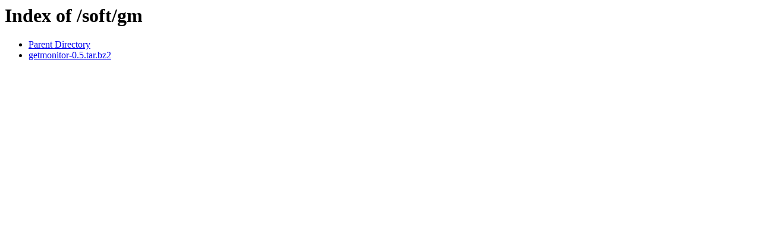

--- FILE ---
content_type: text/html;charset=ISO-8859-1
request_url: https://jvdm.sdf.org/soft/gm/?C=M;O=A
body_size: 293
content:
<!DOCTYPE HTML PUBLIC "-//W3C//DTD HTML 3.2 Final//EN">
<html>
 <head>
  <title>Index of /soft/gm</title>
 </head>
 <body>
<h1>Index of /soft/gm</h1>
<ul><li><a href="/soft/"> Parent Directory</a></li>
<li><a href="getmonitor-0.5.tar.bz2"> getmonitor-0.5.tar.bz2</a></li>
</ul>
</body></html>
